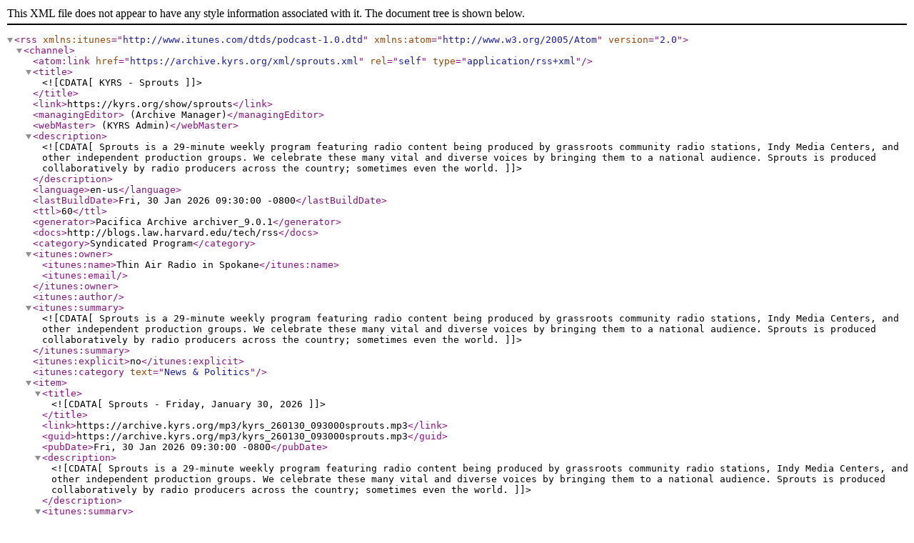

--- FILE ---
content_type: application/xml
request_url: https://archive.kyrs.org/getrss.php?id=sprouts
body_size: 6956
content:
<?xml version="1.0" encoding="utf-8"?>
<rss xmlns:itunes="http://www.itunes.com/dtds/podcast-1.0.dtd" xmlns:atom="http://www.w3.org/2005/Atom" version="2.0">
	<channel>
<atom:link href="https://archive.kyrs.org/xml/sprouts.xml" rel="self" type="application/rss+xml" />
		<title><![CDATA[KYRS - Sprouts]]></title>
		<link>https://kyrs.org/show/sprouts</link>
		<managingEditor> (Archive Manager)</managingEditor>
		<webMaster> (KYRS Admin)</webMaster>
		<description><![CDATA[Sprouts is a 29-minute weekly program featuring radio content being produced by grassroots community radio stations, Indy Media Centers, and other independent production groups. We celebrate these many vital and diverse voices by bringing them to a national audience. Sprouts is produced collaboratively by radio producers across the country; sometimes even the world.]]></description>
		<language>en-us</language>
		<lastBuildDate>Fri, 30 Jan 2026 09:30:00 -0800</lastBuildDate>
		<ttl>60</ttl>
		<generator>Pacifica Archive archiver_9.0.1</generator>
		<docs>http://blogs.law.harvard.edu/tech/rss</docs>
		<category>Syndicated Program</category>
		<itunes:owner>
		<itunes:name>Thin Air Radio in Spokane</itunes:name>
		<itunes:email></itunes:email>
		</itunes:owner>
		<itunes:author></itunes:author>
		<itunes:summary><![CDATA[Sprouts is a 29-minute weekly program featuring radio content being produced by grassroots community radio stations, Indy Media Centers, and other independent production groups. We celebrate these many vital and diverse voices by bringing them to a national audience. Sprouts is produced collaboratively by radio producers across the country; sometimes even the world.]]></itunes:summary>
		<itunes:explicit>no</itunes:explicit>
		<itunes:category text="News &amp; Politics" />
		
		<item>
			<title><![CDATA[Sprouts - Friday, January 30, 2026]]></title>
			<link>https://archive.kyrs.org/mp3/kyrs_260130_093000sprouts.mp3</link>
			<guid>https://archive.kyrs.org/mp3/kyrs_260130_093000sprouts.mp3</guid>
			<pubDate>Fri, 30 Jan 2026 09:30:00 -0800</pubDate>
			<description><![CDATA[Sprouts is a 29-minute weekly program featuring radio content being produced by grassroots community radio stations, Indy Media Centers, and other independent production groups. We celebrate these many vital and diverse voices by bringing them to a national audience. Sprouts is produced collaboratively by radio producers across the country; sometimes even the world.]]></description>
			<itunes:summary><![CDATA[News & info from grassroots radio.]]></itunes:summary>
			<itunes:duration>1804</itunes:duration>
			<itunes:explicit>no</itunes:explicit>
			<category>Syndicated Program</category> 
			<enclosure url="https://archive.kyrs.org/mp3/kyrs_260130_093000sprouts.mp3" length="28791000" type="audio/mpeg" />
		</item>
		<item>
			<title><![CDATA[Sprouts - Friday, January 23, 2026]]></title>
			<link>https://archive.kyrs.org/mp3/kyrs_260123_093000sprouts.mp3</link>
			<guid>https://archive.kyrs.org/mp3/kyrs_260123_093000sprouts.mp3</guid>
			<pubDate>Fri, 23 Jan 2026 09:30:00 -0800</pubDate>
			<description><![CDATA[Sprouts is a 29-minute weekly program featuring radio content being produced by grassroots community radio stations, Indy Media Centers, and other independent production groups. We celebrate these many vital and diverse voices by bringing them to a national audience. Sprouts is produced collaboratively by radio producers across the country; sometimes even the world.]]></description>
			<itunes:summary><![CDATA[News & info from grassroots radio.]]></itunes:summary>
			<itunes:duration>1803</itunes:duration>
			<itunes:explicit>no</itunes:explicit>
			<category>Syndicated Program</category> 
			<enclosure url="https://archive.kyrs.org/mp3/kyrs_260123_093000sprouts.mp3" length="28786800" type="audio/mpeg" />
		</item>
		<item>
			<title><![CDATA[Sprouts - Friday, January 16, 2026]]></title>
			<link>https://archive.kyrs.org/mp3/kyrs_260116_093000sprouts.mp3</link>
			<guid>https://archive.kyrs.org/mp3/kyrs_260116_093000sprouts.mp3</guid>
			<pubDate>Fri, 16 Jan 2026 09:30:00 -0800</pubDate>
			<description><![CDATA[Sprouts is a 29-minute weekly program featuring radio content being produced by grassroots community radio stations, Indy Media Centers, and other independent production groups. We celebrate these many vital and diverse voices by bringing them to a national audience. Sprouts is produced collaboratively by radio producers across the country; sometimes even the world.]]></description>
			<itunes:summary><![CDATA[News & info from grassroots radio.]]></itunes:summary>
			<itunes:duration>1803</itunes:duration>
			<itunes:explicit>no</itunes:explicit>
			<category>Syndicated Program</category> 
			<enclosure url="https://archive.kyrs.org/mp3/kyrs_260116_093000sprouts.mp3" length="28779800" type="audio/mpeg" />
		</item>
		<item>
			<title><![CDATA[Sprouts - Friday, January 9, 2026]]></title>
			<link>https://archive.kyrs.org/mp3/kyrs_260109_093000sprouts.mp3</link>
			<guid>https://archive.kyrs.org/mp3/kyrs_260109_093000sprouts.mp3</guid>
			<pubDate>Fri, 09 Jan 2026 09:30:00 -0800</pubDate>
			<description><![CDATA[Sprouts is a 29-minute weekly program featuring radio content being produced by grassroots community radio stations, Indy Media Centers, and other independent production groups. We celebrate these many vital and diverse voices by bringing them to a national audience. Sprouts is produced collaboratively by radio producers across the country; sometimes even the world.]]></description>
			<itunes:summary><![CDATA[News & info from grassroots radio.]]></itunes:summary>
			<itunes:duration>1806</itunes:duration>
			<itunes:explicit>no</itunes:explicit>
			<category>Syndicated Program</category> 
			<enclosure url="https://archive.kyrs.org/mp3/kyrs_260109_093000sprouts.mp3" length="28830200" type="audio/mpeg" />
		</item>
		<item>
			<title><![CDATA[Sprouts - Friday, January 2, 2026]]></title>
			<link>https://archive.kyrs.org/mp3/kyrs_260102_093000sprouts.mp3</link>
			<guid>https://archive.kyrs.org/mp3/kyrs_260102_093000sprouts.mp3</guid>
			<pubDate>Fri, 02 Jan 2026 09:30:00 -0800</pubDate>
			<description><![CDATA[Sprouts is a 29-minute weekly program featuring radio content being produced by grassroots community radio stations, Indy Media Centers, and other independent production groups. We celebrate these many vital and diverse voices by bringing them to a national audience. Sprouts is produced collaboratively by radio producers across the country; sometimes even the world.]]></description>
			<itunes:summary><![CDATA[News & info from grassroots radio.]]></itunes:summary>
			<itunes:duration>1803</itunes:duration>
			<itunes:explicit>no</itunes:explicit>
			<category>Syndicated Program</category> 
			<enclosure url="https://archive.kyrs.org/mp3/kyrs_260102_093000sprouts.mp3" length="28785400" type="audio/mpeg" />
		</item>
	</channel>
</rss>